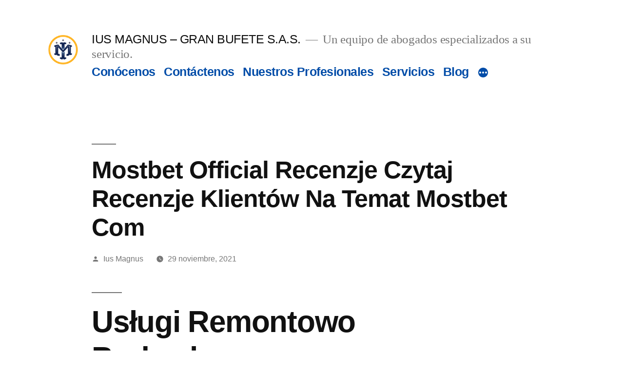

--- FILE ---
content_type: text/html; charset=UTF-8
request_url: https://iusmagnus.com/index.php/2021/11/29/mostbet-official-recenzje-czytaj-recenzje-klientow-na-temat-mostbet-com/
body_size: 23328
content:
<!doctype html>
<html dir="ltr" lang="es-CO"
	prefix="og: https://ogp.me/ns#" >
<head>
	<meta charset="UTF-8" />
	<meta name="viewport" content="width=device-width, initial-scale=1" />
	<link rel="profile" href="https://gmpg.org/xfn/11" />
	<title>Mostbet Official Recenzje Czytaj Recenzje Klientów Na Temat Mostbet Com - IUS MAGNUS - GRAN BUFETE S.A.S.</title>

		<!-- All in One SEO 4.2.2 -->
		<meta name="description" content="Usługi Remontowo Budowlane &quot;mostbet&quot; Dawid Kowalczyk, Budownictwo Kolejowe Zawartość Linki Sponsorowane Aplikacja Bukmacherska Mostbet Czat Na Żywo Gry W Kasynie Mostbet Pl Bonusy Brak Możliwości Wypłaty Od 3003 Mostbet Opinie 2022 Bruk And Crash Usługi Brukarsko-rozbiórkowe Andrii Luhovyi Czy Mostbet Jest Legalny W Indiach? Recenzja Kasyna Mostbet Werdykt Bram-bud Hszostek Rcalik Kkulig Spj Jak Mogę" />
		<meta name="robots" content="max-image-preview:large" />
		<link rel="canonical" href="https://iusmagnus.com/index.php/2021/11/29/mostbet-official-recenzje-czytaj-recenzje-klientow-na-temat-mostbet-com/" />
		<meta property="og:locale" content="es_ES" />
		<meta property="og:site_name" content="IUS MAGNUS - GRAN BUFETE S.A.S. - Un equipo de abogados especializados a su servicio." />
		<meta property="og:type" content="article" />
		<meta property="og:title" content="Mostbet Official Recenzje Czytaj Recenzje Klientów Na Temat Mostbet Com - IUS MAGNUS - GRAN BUFETE S.A.S." />
		<meta property="og:description" content="Usługi Remontowo Budowlane &quot;mostbet&quot; Dawid Kowalczyk, Budownictwo Kolejowe Zawartość Linki Sponsorowane Aplikacja Bukmacherska Mostbet Czat Na Żywo Gry W Kasynie Mostbet Pl Bonusy Brak Możliwości Wypłaty Od 3003 Mostbet Opinie 2022 Bruk And Crash Usługi Brukarsko-rozbiórkowe Andrii Luhovyi Czy Mostbet Jest Legalny W Indiach? Recenzja Kasyna Mostbet Werdykt Bram-bud Hszostek Rcalik Kkulig Spj Jak Mogę" />
		<meta property="og:url" content="https://iusmagnus.com/index.php/2021/11/29/mostbet-official-recenzje-czytaj-recenzje-klientow-na-temat-mostbet-com/" />
		<meta property="og:image" content="https://iusmagnus.com/wp-content/uploads/2021/12/cropped-cropped-Fondo-Blanco-e1638483863306-4.png" />
		<meta property="og:image:secure_url" content="https://iusmagnus.com/wp-content/uploads/2021/12/cropped-cropped-Fondo-Blanco-e1638483863306-4.png" />
		<meta property="article:published_time" content="2021-11-30T04:31:42+00:00" />
		<meta property="article:modified_time" content="2022-12-22T03:38:40+00:00" />
		<meta name="twitter:card" content="summary" />
		<meta name="twitter:title" content="Mostbet Official Recenzje Czytaj Recenzje Klientów Na Temat Mostbet Com - IUS MAGNUS - GRAN BUFETE S.A.S." />
		<meta name="twitter:description" content="Usługi Remontowo Budowlane &quot;mostbet&quot; Dawid Kowalczyk, Budownictwo Kolejowe Zawartość Linki Sponsorowane Aplikacja Bukmacherska Mostbet Czat Na Żywo Gry W Kasynie Mostbet Pl Bonusy Brak Możliwości Wypłaty Od 3003 Mostbet Opinie 2022 Bruk And Crash Usługi Brukarsko-rozbiórkowe Andrii Luhovyi Czy Mostbet Jest Legalny W Indiach? Recenzja Kasyna Mostbet Werdykt Bram-bud Hszostek Rcalik Kkulig Spj Jak Mogę" />
		<meta name="twitter:image" content="https://iusmagnus.com/wp-content/uploads/2021/12/cropped-cropped-Fondo-Blanco-e1638483863306-4.png" />
		<script type="application/ld+json" class="aioseo-schema">
			{"@context":"https:\/\/schema.org","@graph":[{"@type":"WebSite","@id":"https:\/\/iusmagnus.com\/#website","url":"https:\/\/iusmagnus.com\/","name":"IUS MAGNUS - GRAN BUFETE S.A.S.","description":"Un equipo de abogados especializados a su servicio.","inLanguage":"es-CO","publisher":{"@id":"https:\/\/iusmagnus.com\/#organization"}},{"@type":"Organization","@id":"https:\/\/iusmagnus.com\/#organization","name":"IUS MAGNUS - GRAN BUFETE S.A.S.","url":"https:\/\/iusmagnus.com\/","logo":{"@type":"ImageObject","@id":"https:\/\/iusmagnus.com\/#organizationLogo","url":"https:\/\/iusmagnus.com\/wp-content\/uploads\/2021\/12\/cropped-cropped-Fondo-Blanco-e1638483863306-4.png","width":190,"height":190},"image":{"@id":"https:\/\/iusmagnus.com\/#organizationLogo"}},{"@type":"BreadcrumbList","@id":"https:\/\/iusmagnus.com\/index.php\/2021\/11\/29\/mostbet-official-recenzje-czytaj-recenzje-klientow-na-temat-mostbet-com\/#breadcrumblist","itemListElement":[{"@type":"ListItem","@id":"https:\/\/iusmagnus.com\/#listItem","position":1,"item":{"@type":"WebPage","@id":"https:\/\/iusmagnus.com\/","name":"Inicio","description":"Consultor\u00edas Nuestros Abogados resolver\u00e1n sus inquietudes jur\u00eddicas, recomendando la mejor opci\u00f3n para sus intereses y en beneficio de sus derechos u obligaciones. Asesor\u00edas Nuestros Abogados est\u00e1n preparados y dispuestos para brindar las asesor\u00edas permanentes que requieran las personas naturales y jur\u00eddicas, como contratos civiles, comerciales, laborales, contratos de prestaci\u00f3n de servicios, defensas estrat\u00e9gicas, prescripciones, caducidades,","url":"https:\/\/iusmagnus.com\/"},"nextItem":"https:\/\/iusmagnus.com\/index.php\/2021\/#listItem"},{"@type":"ListItem","@id":"https:\/\/iusmagnus.com\/index.php\/2021\/#listItem","position":2,"item":{"@type":"WebPage","@id":"https:\/\/iusmagnus.com\/index.php\/2021\/","name":"2021","url":"https:\/\/iusmagnus.com\/index.php\/2021\/"},"nextItem":"https:\/\/iusmagnus.com\/index.php\/2021\/11\/#listItem","previousItem":"https:\/\/iusmagnus.com\/#listItem"},{"@type":"ListItem","@id":"https:\/\/iusmagnus.com\/index.php\/2021\/11\/#listItem","position":3,"item":{"@type":"WebPage","@id":"https:\/\/iusmagnus.com\/index.php\/2021\/11\/","name":"November","url":"https:\/\/iusmagnus.com\/index.php\/2021\/11\/"},"nextItem":"https:\/\/iusmagnus.com\/index.php\/2021\/11\/29\/#listItem","previousItem":"https:\/\/iusmagnus.com\/index.php\/2021\/#listItem"},{"@type":"ListItem","@id":"https:\/\/iusmagnus.com\/index.php\/2021\/11\/29\/#listItem","position":4,"item":{"@type":"WebPage","@id":"https:\/\/iusmagnus.com\/index.php\/2021\/11\/29\/","name":"30","url":"https:\/\/iusmagnus.com\/index.php\/2021\/11\/29\/"},"nextItem":"https:\/\/iusmagnus.com\/index.php\/2021\/11\/29\/mostbet-official-recenzje-czytaj-recenzje-klientow-na-temat-mostbet-com\/#listItem","previousItem":"https:\/\/iusmagnus.com\/index.php\/2021\/11\/#listItem"},{"@type":"ListItem","@id":"https:\/\/iusmagnus.com\/index.php\/2021\/11\/29\/mostbet-official-recenzje-czytaj-recenzje-klientow-na-temat-mostbet-com\/#listItem","position":5,"item":{"@type":"WebPage","@id":"https:\/\/iusmagnus.com\/index.php\/2021\/11\/29\/mostbet-official-recenzje-czytaj-recenzje-klientow-na-temat-mostbet-com\/","name":"Mostbet Official Recenzje Czytaj Recenzje Klient\u00f3w Na Temat Mostbet Com","description":"Us\u0142ugi Remontowo Budowlane \"mostbet\" Dawid Kowalczyk, Budownictwo Kolejowe Zawarto\u015b\u0107 Linki Sponsorowane Aplikacja Bukmacherska Mostbet Czat Na \u017bywo Gry W Kasynie Mostbet Pl Bonusy Brak Mo\u017cliwo\u015bci Wyp\u0142aty Od 3003 Mostbet Opinie 2022 Bruk And Crash Us\u0142ugi Brukarsko-rozbi\u00f3rkowe Andrii Luhovyi Czy Mostbet Jest Legalny W Indiach? Recenzja Kasyna Mostbet Werdykt Bram-bud Hszostek Rcalik Kkulig Spj Jak Mog\u0119","url":"https:\/\/iusmagnus.com\/index.php\/2021\/11\/29\/mostbet-official-recenzje-czytaj-recenzje-klientow-na-temat-mostbet-com\/"},"previousItem":"https:\/\/iusmagnus.com\/index.php\/2021\/11\/29\/#listItem"}]},{"@type":"Person","@id":"https:\/\/iusmagnus.com\/index.php\/author\/cycabogadosintegralesgmail-com\/#author","url":"https:\/\/iusmagnus.com\/index.php\/author\/cycabogadosintegralesgmail-com\/","name":"Ius Magnus","image":{"@type":"ImageObject","@id":"https:\/\/iusmagnus.com\/index.php\/2021\/11\/29\/mostbet-official-recenzje-czytaj-recenzje-klientow-na-temat-mostbet-com\/#authorImage","url":"https:\/\/secure.gravatar.com\/avatar\/723711bf850639079107e2617f1df53e?s=96&d=mm&r=g","width":96,"height":96,"caption":"Ius Magnus"}},{"@type":"WebPage","@id":"https:\/\/iusmagnus.com\/index.php\/2021\/11\/29\/mostbet-official-recenzje-czytaj-recenzje-klientow-na-temat-mostbet-com\/#webpage","url":"https:\/\/iusmagnus.com\/index.php\/2021\/11\/29\/mostbet-official-recenzje-czytaj-recenzje-klientow-na-temat-mostbet-com\/","name":"Mostbet Official Recenzje Czytaj Recenzje Klient\u00f3w Na Temat Mostbet Com - IUS MAGNUS - GRAN BUFETE S.A.S.","description":"Us\u0142ugi Remontowo Budowlane \"mostbet\" Dawid Kowalczyk, Budownictwo Kolejowe Zawarto\u015b\u0107 Linki Sponsorowane Aplikacja Bukmacherska Mostbet Czat Na \u017bywo Gry W Kasynie Mostbet Pl Bonusy Brak Mo\u017cliwo\u015bci Wyp\u0142aty Od 3003 Mostbet Opinie 2022 Bruk And Crash Us\u0142ugi Brukarsko-rozbi\u00f3rkowe Andrii Luhovyi Czy Mostbet Jest Legalny W Indiach? Recenzja Kasyna Mostbet Werdykt Bram-bud Hszostek Rcalik Kkulig Spj Jak Mog\u0119","inLanguage":"es-CO","isPartOf":{"@id":"https:\/\/iusmagnus.com\/#website"},"breadcrumb":{"@id":"https:\/\/iusmagnus.com\/index.php\/2021\/11\/29\/mostbet-official-recenzje-czytaj-recenzje-klientow-na-temat-mostbet-com\/#breadcrumblist"},"author":"https:\/\/iusmagnus.com\/index.php\/author\/cycabogadosintegralesgmail-com\/#author","creator":"https:\/\/iusmagnus.com\/index.php\/author\/cycabogadosintegralesgmail-com\/#author","datePublished":"2021-11-30T04:31:42-05:00","dateModified":"2022-12-22T03:38:40-05:00"},{"@type":"BlogPosting","@id":"https:\/\/iusmagnus.com\/index.php\/2021\/11\/29\/mostbet-official-recenzje-czytaj-recenzje-klientow-na-temat-mostbet-com\/#blogposting","name":"Mostbet Official Recenzje Czytaj Recenzje Klient\u00f3w Na Temat Mostbet Com - IUS MAGNUS - GRAN BUFETE S.A.S.","description":"Us\u0142ugi Remontowo Budowlane \"mostbet\" Dawid Kowalczyk, Budownictwo Kolejowe Zawarto\u015b\u0107 Linki Sponsorowane Aplikacja Bukmacherska Mostbet Czat Na \u017bywo Gry W Kasynie Mostbet Pl Bonusy Brak Mo\u017cliwo\u015bci Wyp\u0142aty Od 3003 Mostbet Opinie 2022 Bruk And Crash Us\u0142ugi Brukarsko-rozbi\u00f3rkowe Andrii Luhovyi Czy Mostbet Jest Legalny W Indiach? Recenzja Kasyna Mostbet Werdykt Bram-bud Hszostek Rcalik Kkulig Spj Jak Mog\u0119","inLanguage":"es-CO","headline":"Mostbet Official Recenzje Czytaj Recenzje Klient\u00f3w Na Temat Mostbet Com","author":{"@id":"https:\/\/iusmagnus.com\/index.php\/author\/cycabogadosintegralesgmail-com\/#author"},"publisher":{"@id":"https:\/\/iusmagnus.com\/#organization"},"datePublished":"2021-11-30T04:31:42-05:00","dateModified":"2022-12-22T03:38:40-05:00","articleSection":"Uncategorized","mainEntityOfPage":{"@id":"https:\/\/iusmagnus.com\/index.php\/2021\/11\/29\/mostbet-official-recenzje-czytaj-recenzje-klientow-na-temat-mostbet-com\/#webpage"},"isPartOf":{"@id":"https:\/\/iusmagnus.com\/index.php\/2021\/11\/29\/mostbet-official-recenzje-czytaj-recenzje-klientow-na-temat-mostbet-com\/#webpage"},"image":{"@type":"ImageObject","@id":"https:\/\/iusmagnus.com\/#articleImage","url":"https:\/\/iusmagnus.com\/wp-content\/uploads\/2021\/12\/cropped-cropped-Fondo-Blanco-e1638483863306-4.png","width":190,"height":190}}]}
		</script>
		<!-- All in One SEO -->

<link rel='dns-prefetch' href='//static.addtoany.com' />
<link rel="alternate" type="application/rss+xml" title="IUS MAGNUS - GRAN BUFETE S.A.S. &raquo; Feed" href="https://iusmagnus.com/index.php/feed/" />
<link rel="alternate" type="application/rss+xml" title="IUS MAGNUS - GRAN BUFETE S.A.S. &raquo; RSS de los comentarios" href="https://iusmagnus.com/index.php/comments/feed/" />
<link rel="alternate" type="application/rss+xml" title="IUS MAGNUS - GRAN BUFETE S.A.S. &raquo; Mostbet Official Recenzje Czytaj Recenzje Klientów Na Temat Mostbet Com RSS de los comentarios" href="https://iusmagnus.com/index.php/2021/11/29/mostbet-official-recenzje-czytaj-recenzje-klientow-na-temat-mostbet-com/feed/" />
<script>
window._wpemojiSettings = {"baseUrl":"https:\/\/s.w.org\/images\/core\/emoji\/15.0.3\/72x72\/","ext":".png","svgUrl":"https:\/\/s.w.org\/images\/core\/emoji\/15.0.3\/svg\/","svgExt":".svg","source":{"concatemoji":"https:\/\/iusmagnus.com\/wp-includes\/js\/wp-emoji-release.min.js?ver=6.5.7"}};
/*! This file is auto-generated */
!function(i,n){var o,s,e;function c(e){try{var t={supportTests:e,timestamp:(new Date).valueOf()};sessionStorage.setItem(o,JSON.stringify(t))}catch(e){}}function p(e,t,n){e.clearRect(0,0,e.canvas.width,e.canvas.height),e.fillText(t,0,0);var t=new Uint32Array(e.getImageData(0,0,e.canvas.width,e.canvas.height).data),r=(e.clearRect(0,0,e.canvas.width,e.canvas.height),e.fillText(n,0,0),new Uint32Array(e.getImageData(0,0,e.canvas.width,e.canvas.height).data));return t.every(function(e,t){return e===r[t]})}function u(e,t,n){switch(t){case"flag":return n(e,"\ud83c\udff3\ufe0f\u200d\u26a7\ufe0f","\ud83c\udff3\ufe0f\u200b\u26a7\ufe0f")?!1:!n(e,"\ud83c\uddfa\ud83c\uddf3","\ud83c\uddfa\u200b\ud83c\uddf3")&&!n(e,"\ud83c\udff4\udb40\udc67\udb40\udc62\udb40\udc65\udb40\udc6e\udb40\udc67\udb40\udc7f","\ud83c\udff4\u200b\udb40\udc67\u200b\udb40\udc62\u200b\udb40\udc65\u200b\udb40\udc6e\u200b\udb40\udc67\u200b\udb40\udc7f");case"emoji":return!n(e,"\ud83d\udc26\u200d\u2b1b","\ud83d\udc26\u200b\u2b1b")}return!1}function f(e,t,n){var r="undefined"!=typeof WorkerGlobalScope&&self instanceof WorkerGlobalScope?new OffscreenCanvas(300,150):i.createElement("canvas"),a=r.getContext("2d",{willReadFrequently:!0}),o=(a.textBaseline="top",a.font="600 32px Arial",{});return e.forEach(function(e){o[e]=t(a,e,n)}),o}function t(e){var t=i.createElement("script");t.src=e,t.defer=!0,i.head.appendChild(t)}"undefined"!=typeof Promise&&(o="wpEmojiSettingsSupports",s=["flag","emoji"],n.supports={everything:!0,everythingExceptFlag:!0},e=new Promise(function(e){i.addEventListener("DOMContentLoaded",e,{once:!0})}),new Promise(function(t){var n=function(){try{var e=JSON.parse(sessionStorage.getItem(o));if("object"==typeof e&&"number"==typeof e.timestamp&&(new Date).valueOf()<e.timestamp+604800&&"object"==typeof e.supportTests)return e.supportTests}catch(e){}return null}();if(!n){if("undefined"!=typeof Worker&&"undefined"!=typeof OffscreenCanvas&&"undefined"!=typeof URL&&URL.createObjectURL&&"undefined"!=typeof Blob)try{var e="postMessage("+f.toString()+"("+[JSON.stringify(s),u.toString(),p.toString()].join(",")+"));",r=new Blob([e],{type:"text/javascript"}),a=new Worker(URL.createObjectURL(r),{name:"wpTestEmojiSupports"});return void(a.onmessage=function(e){c(n=e.data),a.terminate(),t(n)})}catch(e){}c(n=f(s,u,p))}t(n)}).then(function(e){for(var t in e)n.supports[t]=e[t],n.supports.everything=n.supports.everything&&n.supports[t],"flag"!==t&&(n.supports.everythingExceptFlag=n.supports.everythingExceptFlag&&n.supports[t]);n.supports.everythingExceptFlag=n.supports.everythingExceptFlag&&!n.supports.flag,n.DOMReady=!1,n.readyCallback=function(){n.DOMReady=!0}}).then(function(){return e}).then(function(){var e;n.supports.everything||(n.readyCallback(),(e=n.source||{}).concatemoji?t(e.concatemoji):e.wpemoji&&e.twemoji&&(t(e.twemoji),t(e.wpemoji)))}))}((window,document),window._wpemojiSettings);
</script>
<link rel='stylesheet' id='argpd-informbox-css' href='https://iusmagnus.com/wp-content/plugins/adapta-rgpd/assets/css/inform-box-simple.css?ver=1.3.5' media='all' />
<link rel='stylesheet' id='argpd-cookies-eu-banner-css' href='https://iusmagnus.com/wp-content/plugins/adapta-rgpd/assets/css/cookies-banner-classic.css?ver=1.3.5' media='all' />
<style id='wp-emoji-styles-inline-css'>

	img.wp-smiley, img.emoji {
		display: inline !important;
		border: none !important;
		box-shadow: none !important;
		height: 1em !important;
		width: 1em !important;
		margin: 0 0.07em !important;
		vertical-align: -0.1em !important;
		background: none !important;
		padding: 0 !important;
	}
</style>
<link rel='stylesheet' id='wp-block-library-css' href='https://iusmagnus.com/wp-includes/css/dist/block-library/style.min.css?ver=6.5.7' media='all' />
<style id='wp-block-library-theme-inline-css'>
.wp-block-audio figcaption{color:#555;font-size:13px;text-align:center}.is-dark-theme .wp-block-audio figcaption{color:#ffffffa6}.wp-block-audio{margin:0 0 1em}.wp-block-code{border:1px solid #ccc;border-radius:4px;font-family:Menlo,Consolas,monaco,monospace;padding:.8em 1em}.wp-block-embed figcaption{color:#555;font-size:13px;text-align:center}.is-dark-theme .wp-block-embed figcaption{color:#ffffffa6}.wp-block-embed{margin:0 0 1em}.blocks-gallery-caption{color:#555;font-size:13px;text-align:center}.is-dark-theme .blocks-gallery-caption{color:#ffffffa6}.wp-block-image figcaption{color:#555;font-size:13px;text-align:center}.is-dark-theme .wp-block-image figcaption{color:#ffffffa6}.wp-block-image{margin:0 0 1em}.wp-block-pullquote{border-bottom:4px solid;border-top:4px solid;color:currentColor;margin-bottom:1.75em}.wp-block-pullquote cite,.wp-block-pullquote footer,.wp-block-pullquote__citation{color:currentColor;font-size:.8125em;font-style:normal;text-transform:uppercase}.wp-block-quote{border-left:.25em solid;margin:0 0 1.75em;padding-left:1em}.wp-block-quote cite,.wp-block-quote footer{color:currentColor;font-size:.8125em;font-style:normal;position:relative}.wp-block-quote.has-text-align-right{border-left:none;border-right:.25em solid;padding-left:0;padding-right:1em}.wp-block-quote.has-text-align-center{border:none;padding-left:0}.wp-block-quote.is-large,.wp-block-quote.is-style-large,.wp-block-quote.is-style-plain{border:none}.wp-block-search .wp-block-search__label{font-weight:700}.wp-block-search__button{border:1px solid #ccc;padding:.375em .625em}:where(.wp-block-group.has-background){padding:1.25em 2.375em}.wp-block-separator.has-css-opacity{opacity:.4}.wp-block-separator{border:none;border-bottom:2px solid;margin-left:auto;margin-right:auto}.wp-block-separator.has-alpha-channel-opacity{opacity:1}.wp-block-separator:not(.is-style-wide):not(.is-style-dots){width:100px}.wp-block-separator.has-background:not(.is-style-dots){border-bottom:none;height:1px}.wp-block-separator.has-background:not(.is-style-wide):not(.is-style-dots){height:2px}.wp-block-table{margin:0 0 1em}.wp-block-table td,.wp-block-table th{word-break:normal}.wp-block-table figcaption{color:#555;font-size:13px;text-align:center}.is-dark-theme .wp-block-table figcaption{color:#ffffffa6}.wp-block-video figcaption{color:#555;font-size:13px;text-align:center}.is-dark-theme .wp-block-video figcaption{color:#ffffffa6}.wp-block-video{margin:0 0 1em}.wp-block-template-part.has-background{margin-bottom:0;margin-top:0;padding:1.25em 2.375em}
</style>
<style id='classic-theme-styles-inline-css'>
/*! This file is auto-generated */
.wp-block-button__link{color:#fff;background-color:#32373c;border-radius:9999px;box-shadow:none;text-decoration:none;padding:calc(.667em + 2px) calc(1.333em + 2px);font-size:1.125em}.wp-block-file__button{background:#32373c;color:#fff;text-decoration:none}
</style>
<style id='global-styles-inline-css'>
body{--wp--preset--color--black: #000000;--wp--preset--color--cyan-bluish-gray: #abb8c3;--wp--preset--color--white: #FFF;--wp--preset--color--pale-pink: #f78da7;--wp--preset--color--vivid-red: #cf2e2e;--wp--preset--color--luminous-vivid-orange: #ff6900;--wp--preset--color--luminous-vivid-amber: #fcb900;--wp--preset--color--light-green-cyan: #7bdcb5;--wp--preset--color--vivid-green-cyan: #00d084;--wp--preset--color--pale-cyan-blue: #8ed1fc;--wp--preset--color--vivid-cyan-blue: #0693e3;--wp--preset--color--vivid-purple: #9b51e0;--wp--preset--color--primary: #004ca8;--wp--preset--color--secondary: #003575;--wp--preset--color--dark-gray: #111;--wp--preset--color--light-gray: #767676;--wp--preset--gradient--vivid-cyan-blue-to-vivid-purple: linear-gradient(135deg,rgba(6,147,227,1) 0%,rgb(155,81,224) 100%);--wp--preset--gradient--light-green-cyan-to-vivid-green-cyan: linear-gradient(135deg,rgb(122,220,180) 0%,rgb(0,208,130) 100%);--wp--preset--gradient--luminous-vivid-amber-to-luminous-vivid-orange: linear-gradient(135deg,rgba(252,185,0,1) 0%,rgba(255,105,0,1) 100%);--wp--preset--gradient--luminous-vivid-orange-to-vivid-red: linear-gradient(135deg,rgba(255,105,0,1) 0%,rgb(207,46,46) 100%);--wp--preset--gradient--very-light-gray-to-cyan-bluish-gray: linear-gradient(135deg,rgb(238,238,238) 0%,rgb(169,184,195) 100%);--wp--preset--gradient--cool-to-warm-spectrum: linear-gradient(135deg,rgb(74,234,220) 0%,rgb(151,120,209) 20%,rgb(207,42,186) 40%,rgb(238,44,130) 60%,rgb(251,105,98) 80%,rgb(254,248,76) 100%);--wp--preset--gradient--blush-light-purple: linear-gradient(135deg,rgb(255,206,236) 0%,rgb(152,150,240) 100%);--wp--preset--gradient--blush-bordeaux: linear-gradient(135deg,rgb(254,205,165) 0%,rgb(254,45,45) 50%,rgb(107,0,62) 100%);--wp--preset--gradient--luminous-dusk: linear-gradient(135deg,rgb(255,203,112) 0%,rgb(199,81,192) 50%,rgb(65,88,208) 100%);--wp--preset--gradient--pale-ocean: linear-gradient(135deg,rgb(255,245,203) 0%,rgb(182,227,212) 50%,rgb(51,167,181) 100%);--wp--preset--gradient--electric-grass: linear-gradient(135deg,rgb(202,248,128) 0%,rgb(113,206,126) 100%);--wp--preset--gradient--midnight: linear-gradient(135deg,rgb(2,3,129) 0%,rgb(40,116,252) 100%);--wp--preset--font-size--small: 19.5px;--wp--preset--font-size--medium: 20px;--wp--preset--font-size--large: 36.5px;--wp--preset--font-size--x-large: 42px;--wp--preset--font-size--normal: 22px;--wp--preset--font-size--huge: 49.5px;--wp--preset--spacing--20: 0.44rem;--wp--preset--spacing--30: 0.67rem;--wp--preset--spacing--40: 1rem;--wp--preset--spacing--50: 1.5rem;--wp--preset--spacing--60: 2.25rem;--wp--preset--spacing--70: 3.38rem;--wp--preset--spacing--80: 5.06rem;--wp--preset--shadow--natural: 6px 6px 9px rgba(0, 0, 0, 0.2);--wp--preset--shadow--deep: 12px 12px 50px rgba(0, 0, 0, 0.4);--wp--preset--shadow--sharp: 6px 6px 0px rgba(0, 0, 0, 0.2);--wp--preset--shadow--outlined: 6px 6px 0px -3px rgba(255, 255, 255, 1), 6px 6px rgba(0, 0, 0, 1);--wp--preset--shadow--crisp: 6px 6px 0px rgba(0, 0, 0, 1);}:where(.is-layout-flex){gap: 0.5em;}:where(.is-layout-grid){gap: 0.5em;}body .is-layout-flex{display: flex;}body .is-layout-flex{flex-wrap: wrap;align-items: center;}body .is-layout-flex > *{margin: 0;}body .is-layout-grid{display: grid;}body .is-layout-grid > *{margin: 0;}:where(.wp-block-columns.is-layout-flex){gap: 2em;}:where(.wp-block-columns.is-layout-grid){gap: 2em;}:where(.wp-block-post-template.is-layout-flex){gap: 1.25em;}:where(.wp-block-post-template.is-layout-grid){gap: 1.25em;}.has-black-color{color: var(--wp--preset--color--black) !important;}.has-cyan-bluish-gray-color{color: var(--wp--preset--color--cyan-bluish-gray) !important;}.has-white-color{color: var(--wp--preset--color--white) !important;}.has-pale-pink-color{color: var(--wp--preset--color--pale-pink) !important;}.has-vivid-red-color{color: var(--wp--preset--color--vivid-red) !important;}.has-luminous-vivid-orange-color{color: var(--wp--preset--color--luminous-vivid-orange) !important;}.has-luminous-vivid-amber-color{color: var(--wp--preset--color--luminous-vivid-amber) !important;}.has-light-green-cyan-color{color: var(--wp--preset--color--light-green-cyan) !important;}.has-vivid-green-cyan-color{color: var(--wp--preset--color--vivid-green-cyan) !important;}.has-pale-cyan-blue-color{color: var(--wp--preset--color--pale-cyan-blue) !important;}.has-vivid-cyan-blue-color{color: var(--wp--preset--color--vivid-cyan-blue) !important;}.has-vivid-purple-color{color: var(--wp--preset--color--vivid-purple) !important;}.has-black-background-color{background-color: var(--wp--preset--color--black) !important;}.has-cyan-bluish-gray-background-color{background-color: var(--wp--preset--color--cyan-bluish-gray) !important;}.has-white-background-color{background-color: var(--wp--preset--color--white) !important;}.has-pale-pink-background-color{background-color: var(--wp--preset--color--pale-pink) !important;}.has-vivid-red-background-color{background-color: var(--wp--preset--color--vivid-red) !important;}.has-luminous-vivid-orange-background-color{background-color: var(--wp--preset--color--luminous-vivid-orange) !important;}.has-luminous-vivid-amber-background-color{background-color: var(--wp--preset--color--luminous-vivid-amber) !important;}.has-light-green-cyan-background-color{background-color: var(--wp--preset--color--light-green-cyan) !important;}.has-vivid-green-cyan-background-color{background-color: var(--wp--preset--color--vivid-green-cyan) !important;}.has-pale-cyan-blue-background-color{background-color: var(--wp--preset--color--pale-cyan-blue) !important;}.has-vivid-cyan-blue-background-color{background-color: var(--wp--preset--color--vivid-cyan-blue) !important;}.has-vivid-purple-background-color{background-color: var(--wp--preset--color--vivid-purple) !important;}.has-black-border-color{border-color: var(--wp--preset--color--black) !important;}.has-cyan-bluish-gray-border-color{border-color: var(--wp--preset--color--cyan-bluish-gray) !important;}.has-white-border-color{border-color: var(--wp--preset--color--white) !important;}.has-pale-pink-border-color{border-color: var(--wp--preset--color--pale-pink) !important;}.has-vivid-red-border-color{border-color: var(--wp--preset--color--vivid-red) !important;}.has-luminous-vivid-orange-border-color{border-color: var(--wp--preset--color--luminous-vivid-orange) !important;}.has-luminous-vivid-amber-border-color{border-color: var(--wp--preset--color--luminous-vivid-amber) !important;}.has-light-green-cyan-border-color{border-color: var(--wp--preset--color--light-green-cyan) !important;}.has-vivid-green-cyan-border-color{border-color: var(--wp--preset--color--vivid-green-cyan) !important;}.has-pale-cyan-blue-border-color{border-color: var(--wp--preset--color--pale-cyan-blue) !important;}.has-vivid-cyan-blue-border-color{border-color: var(--wp--preset--color--vivid-cyan-blue) !important;}.has-vivid-purple-border-color{border-color: var(--wp--preset--color--vivid-purple) !important;}.has-vivid-cyan-blue-to-vivid-purple-gradient-background{background: var(--wp--preset--gradient--vivid-cyan-blue-to-vivid-purple) !important;}.has-light-green-cyan-to-vivid-green-cyan-gradient-background{background: var(--wp--preset--gradient--light-green-cyan-to-vivid-green-cyan) !important;}.has-luminous-vivid-amber-to-luminous-vivid-orange-gradient-background{background: var(--wp--preset--gradient--luminous-vivid-amber-to-luminous-vivid-orange) !important;}.has-luminous-vivid-orange-to-vivid-red-gradient-background{background: var(--wp--preset--gradient--luminous-vivid-orange-to-vivid-red) !important;}.has-very-light-gray-to-cyan-bluish-gray-gradient-background{background: var(--wp--preset--gradient--very-light-gray-to-cyan-bluish-gray) !important;}.has-cool-to-warm-spectrum-gradient-background{background: var(--wp--preset--gradient--cool-to-warm-spectrum) !important;}.has-blush-light-purple-gradient-background{background: var(--wp--preset--gradient--blush-light-purple) !important;}.has-blush-bordeaux-gradient-background{background: var(--wp--preset--gradient--blush-bordeaux) !important;}.has-luminous-dusk-gradient-background{background: var(--wp--preset--gradient--luminous-dusk) !important;}.has-pale-ocean-gradient-background{background: var(--wp--preset--gradient--pale-ocean) !important;}.has-electric-grass-gradient-background{background: var(--wp--preset--gradient--electric-grass) !important;}.has-midnight-gradient-background{background: var(--wp--preset--gradient--midnight) !important;}.has-small-font-size{font-size: var(--wp--preset--font-size--small) !important;}.has-medium-font-size{font-size: var(--wp--preset--font-size--medium) !important;}.has-large-font-size{font-size: var(--wp--preset--font-size--large) !important;}.has-x-large-font-size{font-size: var(--wp--preset--font-size--x-large) !important;}
.wp-block-navigation a:where(:not(.wp-element-button)){color: inherit;}
:where(.wp-block-post-template.is-layout-flex){gap: 1.25em;}:where(.wp-block-post-template.is-layout-grid){gap: 1.25em;}
:where(.wp-block-columns.is-layout-flex){gap: 2em;}:where(.wp-block-columns.is-layout-grid){gap: 2em;}
.wp-block-pullquote{font-size: 1.5em;line-height: 1.6;}
</style>
<link rel='stylesheet' id='twentynineteen-style-css' href='https://iusmagnus.com/wp-content/themes/twentynineteen/style.css?ver=2.3' media='all' />
<link rel='stylesheet' id='twentynineteen-print-style-css' href='https://iusmagnus.com/wp-content/themes/twentynineteen/print.css?ver=2.3' media='print' />
<link rel='stylesheet' id='addtoany-css' href='https://iusmagnus.com/wp-content/plugins/add-to-any/addtoany.min.css?ver=1.16' media='all' />
<script src="https://iusmagnus.com/wp-includes/js/jquery/jquery.min.js?ver=3.7.1" id="jquery-core-js"></script>
<script src="https://iusmagnus.com/wp-includes/js/jquery/jquery-migrate.min.js?ver=3.4.1" id="jquery-migrate-js"></script>
<script src="https://iusmagnus.com/wp-content/plugins/adapta-rgpd/assets/js/cookies-eu-banner.js?ver=1.3.5" id="argpd-cookies-eu-banner-js"></script>
<script id="addtoany-core-js-before">
window.a2a_config=window.a2a_config||{};a2a_config.callbacks=[];a2a_config.overlays=[];a2a_config.templates={};a2a_localize = {
	Share: "Compartir",
	Save: "Guardar",
	Subscribe: "Suscribirse",
	Email: "Correo electrónico",
	Bookmark: "Marcador",
	ShowAll: "Mostrar todo",
	ShowLess: "Mostrar menos",
	FindServices: "Encontrar servicio(s)",
	FindAnyServiceToAddTo: "Encuentra al instante cualquier servicio para añadir a",
	PoweredBy: "Funciona con",
	ShareViaEmail: "Compartir por correo electrónico",
	SubscribeViaEmail: "Suscribirse a través de correo electrónico",
	BookmarkInYourBrowser: "Añadir a marcadores de tu navegador",
	BookmarkInstructions: "Presiona «Ctrl+D» o «\u2318+D» para añadir esta página a marcadores",
	AddToYourFavorites: "Añadir a tus favoritos",
	SendFromWebOrProgram: "Enviar desde cualquier dirección o programa de correo electrónico",
	EmailProgram: "Programa de correo electrónico",
	More: "Más&#8230;",
	ThanksForSharing: "¡Gracias por compartir!",
	ThanksForFollowing: "¡Gracias por seguirmos!"
};
</script>
<script async src="https://static.addtoany.com/menu/page.js" id="addtoany-core-js"></script>
<script async src="https://iusmagnus.com/wp-content/plugins/add-to-any/addtoany.min.js?ver=1.1" id="addtoany-jquery-js"></script>
<link rel="https://api.w.org/" href="https://iusmagnus.com/index.php/wp-json/" /><link rel="alternate" type="application/json" href="https://iusmagnus.com/index.php/wp-json/wp/v2/posts/1930" /><link rel="EditURI" type="application/rsd+xml" title="RSD" href="https://iusmagnus.com/xmlrpc.php?rsd" />
<meta name="generator" content="WordPress 6.5.7" />
<link rel='shortlink' href='https://iusmagnus.com/?p=1930' />
<link rel="alternate" type="application/json+oembed" href="https://iusmagnus.com/index.php/wp-json/oembed/1.0/embed?url=https%3A%2F%2Fiusmagnus.com%2Findex.php%2F2021%2F11%2F29%2Fmostbet-official-recenzje-czytaj-recenzje-klientow-na-temat-mostbet-com%2F" />
<link rel="alternate" type="text/xml+oembed" href="https://iusmagnus.com/index.php/wp-json/oembed/1.0/embed?url=https%3A%2F%2Fiusmagnus.com%2Findex.php%2F2021%2F11%2F29%2Fmostbet-official-recenzje-czytaj-recenzje-klientow-na-temat-mostbet-com%2F&#038;format=xml" />

	<style type="text/css" id="custom-theme-colors" >
		
		/*
		 * Set background for:
		 * - featured image :before
		 * - featured image :before
		 * - post thumbmail :before
		 * - post thumbmail :before
		 * - Submenu
		 * - Sticky Post
		 * - buttons
		 * - WP Block Button
		 * - Blocks
		 */
		.image-filters-enabled .site-header.featured-image .site-featured-image:before,
		.image-filters-enabled .site-header.featured-image .site-featured-image:after,
		.image-filters-enabled .entry .post-thumbnail:before,
		.image-filters-enabled .entry .post-thumbnail:after,
		.main-navigation .sub-menu,
		.sticky-post,
		.entry .entry-content .wp-block-button .wp-block-button__link:not(.has-background),
		.entry .button, button, input[type="button"], input[type="reset"], input[type="submit"],
		.entry .entry-content > .has-primary-background-color,
		.entry .entry-content > *[class^="wp-block-"].has-primary-background-color,
		.entry .entry-content > *[class^="wp-block-"] .has-primary-background-color,
		.entry .entry-content > *[class^="wp-block-"].is-style-solid-color,
		.entry .entry-content > *[class^="wp-block-"].is-style-solid-color.has-primary-background-color,
		.entry .entry-content .wp-block-file .wp-block-file__button {
			background-color: hsl( 213, 100%, 33% ); /* base: #0073a8; */
		}

		/*
		 * Set Color for:
		 * - all links
		 * - main navigation links
		 * - Post navigation links
		 * - Post entry meta hover
		 * - Post entry header more-link hover
		 * - main navigation svg
		 * - comment navigation
		 * - Comment edit link hover
		 * - Site Footer Link hover
		 * - Widget links
		 */
		a,
		a:visited,
		.main-navigation .main-menu > li,
		.main-navigation ul.main-menu > li > a,
		.post-navigation .post-title,
		.entry .entry-meta a:hover,
		.entry .entry-footer a:hover,
		.entry .entry-content .more-link:hover,
		.main-navigation .main-menu > li > a + svg,
		.comment .comment-metadata > a:hover,
		.comment .comment-metadata .comment-edit-link:hover,
		#colophon .site-info a:hover,
		.widget a,
		.entry .entry-content .wp-block-button.is-style-outline .wp-block-button__link:not(.has-text-color),
		.entry .entry-content > .has-primary-color,
		.entry .entry-content > *[class^="wp-block-"] .has-primary-color,
		.entry .entry-content > *[class^="wp-block-"].is-style-solid-color blockquote.has-primary-color,
		.entry .entry-content > *[class^="wp-block-"].is-style-solid-color blockquote.has-primary-color p {
			color: hsl( 213, 100%, 33% ); /* base: #0073a8; */
		}

		/*
		 * Set border color for:
		 * wp block quote
		 * :focus
		 */
		blockquote,
		.entry .entry-content blockquote,
		.entry .entry-content .wp-block-quote:not(.is-large),
		.entry .entry-content .wp-block-quote:not(.is-style-large),
		input[type="text"]:focus,
		input[type="email"]:focus,
		input[type="url"]:focus,
		input[type="password"]:focus,
		input[type="search"]:focus,
		input[type="number"]:focus,
		input[type="tel"]:focus,
		input[type="range"]:focus,
		input[type="date"]:focus,
		input[type="month"]:focus,
		input[type="week"]:focus,
		input[type="time"]:focus,
		input[type="datetime"]:focus,
		input[type="datetime-local"]:focus,
		input[type="color"]:focus,
		textarea:focus {
			border-color: hsl( 213, 100%, 33% ); /* base: #0073a8; */
		}

		.gallery-item > div > a:focus {
			box-shadow: 0 0 0 2px hsl( 213, 100%, 33% ); /* base: #0073a8; */
		}

		/* Hover colors */
		a:hover, a:active,
		.main-navigation .main-menu > li > a:hover,
		.main-navigation .main-menu > li > a:hover + svg,
		.post-navigation .nav-links a:hover,
		.post-navigation .nav-links a:hover .post-title,
		.author-bio .author-description .author-link:hover,
		.entry .entry-content > .has-secondary-color,
		.entry .entry-content > *[class^="wp-block-"] .has-secondary-color,
		.entry .entry-content > *[class^="wp-block-"].is-style-solid-color blockquote.has-secondary-color,
		.entry .entry-content > *[class^="wp-block-"].is-style-solid-color blockquote.has-secondary-color p,
		.comment .comment-author .fn a:hover,
		.comment-reply-link:hover,
		.comment-navigation .nav-previous a:hover,
		.comment-navigation .nav-next a:hover,
		#cancel-comment-reply-link:hover,
		.widget a:hover {
			color: hsl( 213, 100%, 23% ); /* base: #005177; */
		}

		.main-navigation .sub-menu > li > a:hover,
		.main-navigation .sub-menu > li > a:focus,
		.main-navigation .sub-menu > li > a:hover:after,
		.main-navigation .sub-menu > li > a:focus:after,
		.main-navigation .sub-menu > li > .menu-item-link-return:hover,
		.main-navigation .sub-menu > li > .menu-item-link-return:focus,
		.main-navigation .sub-menu > li > a:not(.submenu-expand):hover,
		.main-navigation .sub-menu > li > a:not(.submenu-expand):focus,
		.entry .entry-content > .has-secondary-background-color,
		.entry .entry-content > *[class^="wp-block-"].has-secondary-background-color,
		.entry .entry-content > *[class^="wp-block-"] .has-secondary-background-color,
		.entry .entry-content > *[class^="wp-block-"].is-style-solid-color.has-secondary-background-color {
			background-color: hsl( 213, 100%, 23% ); /* base: #005177; */
		}

		/* Text selection colors */
		::selection {
			background-color: hsl( 213, 50%, 90% ); /* base: #005177; */
		}
		::-moz-selection {
			background-color: hsl( 213, 50%, 90% ); /* base: #005177; */
		}	</style>
	<link rel="pingback" href="https://iusmagnus.com/xmlrpc.php">			<meta name="theme-color" content="#FFFFFF">
			<link rel="icon" href="https://iusmagnus.com/wp-content/uploads/2022/01/cropped-asesorias-y-consultorias-32x32.jpg" sizes="32x32" />
<link rel="icon" href="https://iusmagnus.com/wp-content/uploads/2022/01/cropped-asesorias-y-consultorias-192x192.jpg" sizes="192x192" />
<link rel="apple-touch-icon" href="https://iusmagnus.com/wp-content/uploads/2022/01/cropped-asesorias-y-consultorias-180x180.jpg" />
<meta name="msapplication-TileImage" content="https://iusmagnus.com/wp-content/uploads/2022/01/cropped-asesorias-y-consultorias-270x270.jpg" />
</head>

<body class="post-template-default single single-post postid-1930 single-format-standard wp-custom-logo wp-embed-responsive singular elementor-default elementor-kit-29">
<div id="page" class="site">
	<a class="skip-link screen-reader-text" href="#content">Ir al contenido</a>

		<header id="masthead" class="site-header">

			<div class="site-branding-container">
				<div class="site-branding">

			<div class="site-logo"><a href="https://iusmagnus.com/" class="custom-logo-link" rel="home"><img width="190" height="190" src="https://iusmagnus.com/wp-content/uploads/2021/12/cropped-cropped-Fondo-Blanco-e1638483863306-4.png" class="custom-logo" alt="IUS MAGNUS &#8211; GRAN BUFETE S.A.S." decoding="async" srcset="https://iusmagnus.com/wp-content/uploads/2021/12/cropped-cropped-Fondo-Blanco-e1638483863306-4.png 190w, https://iusmagnus.com/wp-content/uploads/2021/12/cropped-cropped-Fondo-Blanco-e1638483863306-4-150x150.png 150w" sizes="(max-width: 190px) 100vw, 190px" /></a></div>
								<p class="site-title"><a href="https://iusmagnus.com/" rel="home">IUS MAGNUS &#8211; GRAN BUFETE S.A.S.</a></p>
			
				<p class="site-description">
				Un equipo de abogados especializados a su servicio.			</p>
				<nav id="site-navigation" class="main-navigation" aria-label="Menú superior">
			<div class="menu-primary-menu-container"><ul id="menu-primary-menu" class="main-menu"><li id="menu-item-219" class="menu-item menu-item-type-post_type menu-item-object-page menu-item-219"><a href="https://iusmagnus.com/index.php/conocenos/">Conócenos</a></li>
<li id="menu-item-57" class="menu-item menu-item-type-post_type menu-item-object-page menu-item-57"><a href="https://iusmagnus.com/index.php/contactanos/">Contáctenos</a></li>
<li id="menu-item-58" class="menu-item menu-item-type-post_type menu-item-object-page menu-item-58"><a href="https://iusmagnus.com/index.php/nuestros-profesionales/">Nuestros Profesionales</a></li>
<li id="menu-item-1120" class="menu-item menu-item-type-post_type menu-item-object-page menu-item-1120"><a href="https://iusmagnus.com/index.php/servicios/">Servicios</a></li>
<li id="menu-item-909" class="menu-item menu-item-type-post_type menu-item-object-page menu-item-909"><a href="https://iusmagnus.com/index.php/blog/">Blog</a></li>
<li id="menu-item-59" class="menu-item menu-item-type-post_type menu-item-object-page menu-item-59"><a href="https://iusmagnus.com/index.php/preguntas-frecuentes/">Preguntas Frecuentes</a></li>
</ul></div>
			<div class="main-menu-more">
				<ul class="main-menu">
					<li class="menu-item menu-item-has-children">
						<button class="submenu-expand main-menu-more-toggle is-empty" tabindex="-1"
							aria-label="Más" aria-haspopup="true" aria-expanded="false"><svg class="svg-icon" width="24" height="24" aria-hidden="true" role="img" focusable="false" xmlns="http://www.w3.org/2000/svg"><g fill="none" fill-rule="evenodd"><path d="M0 0h24v24H0z"/><path fill="currentColor" fill-rule="nonzero" d="M12 2c5.52 0 10 4.48 10 10s-4.48 10-10 10S2 17.52 2 12 6.48 2 12 2zM6 14a2 2 0 1 0 0-4 2 2 0 0 0 0 4zm6 0a2 2 0 1 0 0-4 2 2 0 0 0 0 4zm6 0a2 2 0 1 0 0-4 2 2 0 0 0 0 4z"/></g></svg>
						</button>
						<ul class="sub-menu hidden-links">
							<li class="mobile-parent-nav-menu-item">
								<button class="menu-item-link-return"><svg class="svg-icon" width="24" height="24" aria-hidden="true" role="img" focusable="false" viewBox="0 0 24 24" version="1.1" xmlns="http://www.w3.org/2000/svg" xmlns:xlink="http://www.w3.org/1999/xlink"><path d="M15.41 7.41L14 6l-6 6 6 6 1.41-1.41L10.83 12z"></path><path d="M0 0h24v24H0z" fill="none"></path></svg>Volver
								</button>
							</li>
						</ul>
					</li>
				</ul>
			</div>		</nav><!-- #site-navigation -->
		</div><!-- .site-branding -->
			</div><!-- .site-branding-container -->

					</header><!-- #masthead -->

	<div id="content" class="site-content">

	<div id="primary" class="content-area">
		<main id="main" class="site-main">

			
<article id="post-1930" class="post-1930 post type-post status-publish format-standard hentry category-uncategorized entry">
		<header class="entry-header">
		
<h1 class="entry-title">Mostbet Official Recenzje Czytaj Recenzje Klientów Na Temat Mostbet Com</h1>
<div class="entry-meta">
	<span class="byline"><svg class="svg-icon" width="16" height="16" aria-hidden="true" role="img" focusable="false" viewBox="0 0 24 24" version="1.1" xmlns="http://www.w3.org/2000/svg" xmlns:xlink="http://www.w3.org/1999/xlink"><path d="M12 12c2.21 0 4-1.79 4-4s-1.79-4-4-4-4 1.79-4 4 1.79 4 4 4zm0 2c-2.67 0-8 1.34-8 4v2h16v-2c0-2.66-5.33-4-8-4z"></path><path d="M0 0h24v24H0z" fill="none"></path></svg><span class="screen-reader-text">Publicada por</span><span class="author vcard"><a class="url fn n" href="https://iusmagnus.com/index.php/author/cycabogadosintegralesgmail-com/">Ius Magnus</a></span></span>	<span class="posted-on"><svg class="svg-icon" width="16" height="16" aria-hidden="true" role="img" focusable="false" xmlns="http://www.w3.org/2000/svg" viewBox="0 0 24 24"><defs><path id="a" d="M0 0h24v24H0V0z"></path></defs><clipPath id="b"><use xlink:href="#a" overflow="visible"></use></clipPath><path clip-path="url(#b)" d="M12 2C6.5 2 2 6.5 2 12s4.5 10 10 10 10-4.5 10-10S17.5 2 12 2zm4.2 14.2L11 13V7h1.5v5.2l4.5 2.7-.8 1.3z"></path></svg><a href="https://iusmagnus.com/index.php/2021/11/29/mostbet-official-recenzje-czytaj-recenzje-klientow-na-temat-mostbet-com/" rel="bookmark"><time class="entry-date published" datetime="2021-11-29T23:31:42-05:00">29 noviembre, 2021</time><time class="updated" datetime="2022-12-21T22:38:40-05:00">21 diciembre, 2022</time></a></span>	<span class="comment-count">
					</span>
	</div><!-- .entry-meta -->
	</header>
	
	<div class="entry-content">
		<h1>Usługi Remontowo Budowlane &#8220;mostbet&#8221; Dawid Kowalczyk, Budownictwo Kolejowe</h1>
<div id="toc" style="background: #f9f9f9;border: 1px solid #aaa;display: table;margin-bottom: 1em;padding: 1em;width: 350px;">
<p class="toctitle" style="font-weight: 700;text-align: center;">Zawartość</p>
<ul class="toc_list">
<li><a href="#toc-0">Linki Sponsorowane</a></li>
<li><a href="#toc-1">Aplikacja Bukmacherska Mostbet</a></li>
<li><a href="#toc-2">Czat Na Żywo</a></li>
<li><a href="#toc-3">Gry W Kasynie Mostbet Pl</a></li>
<li><a href="#toc-4">Bonusy</a></li>
<li><a href="#toc-5">Brak Możliwości Wypłaty Od 3003</a></li>
<li><a href="#toc-6">Mostbet Opinie 2022</a></li>
<li><a href="#toc-7">Bruk And Crash Usługi Brukarsko-rozbiórkowe Andrii Luhovyi</a></li>
<li><a href="#toc-8">Czy Mostbet Jest Legalny W Indiach?</a></li>
<li><a href="#toc-9">Recenzja Kasyna Mostbet Werdykt</a></li>
<li><a href="#toc-10">Bram-bud Hszostek Rcalik Kkulig Spj</a></li>
<li><a href="#toc-11">Jak Mogę Wygrać W Kasynie Mostbet?</a></li>
<li><a href="#toc-12">Najnowsze Opinie</a></li>
<li><a href="#toc-15">Zakłady Z Mostbetcom</a></li>
</ul>
</div>
<p>Po tym, będziesz mógł dokonać pierwszej wpłaty i rozpocząć przygodę z grą w kasynie. Wszyscy aktywni uczestnicy VIP uzyskają dostęp do zwiększonego cashbacku, ekskluzywnych prezentów, prywatnych promocji, darmowych zakładów, darmowych spinów itp. Aby dowiedzieć się, jak skorzystać z powitalnej oferty dla nowych klientów i zobaczyć, co Mostbet ma w zanadrzu dla swoich graczy, przeczytaj naszą szczegółową recenzję kasyna Mostbet.</p>
<p>Ten bonus pozwoli Ci zakręcić bębnami za darmo, bez obstawiania każdego zakręcenia, ale otrzymasz nagrodę pieniężną, jeśli wygrasz. Dlaczego mobilna platforma do zakładów sportowych jest aż tak ważna? Kiedy rozgrywane jest wydarzenie, na które postawiło się pieniądze, możliwość wygodnego sprawdzenia wyniku z poziomu telefonu jest bardzo ważne. Co więcej, w sporcie często dzieją się nieprzewidziane rzeczy.</p>
<h2 id="toc-0">Linki Sponsorowane</h2>
<p>Wszystko zależy od szczęścia, a także od znajomości specyfiki tego czy innego sportu. Na tej stronie lubię też ruletkę i automaty do gry. Mostbet kasyno jest całkowicie legalne, ale w wielu krajach istnieje zakaz działalności hazardowej w Internecie, a w tym przypadku, lustra witryny przyjść na ratunek.</p>
<ul>
<li>Jeśli pracownicy ochrony uznają, że nie skłamałeś podczas procesu weryfikacji i podałeś prawdziwe informacje oraz zdjęcie, Twoje konto zostanie potwierdzone.</li>
<li>Mogą one prowadzić do</li>
<li>Zarówno przed meczem, jak i w ciągu tygodnia.</li>
<li> części — oferta dopasowania depozytu w wysokości 100% do 300€ + 250 darmowych spinów.</li>
<li>Dowiedz się, jak zwalczamy fałszywe recenzje.</li>
<li>Jako administrator danych dba o bezpieczeństwo udostępnionych przez Użytkowników danych.</li>
<li>Dla najlepszych gier bukmacher oferuje W OKOLICY 50 rynków.</li>
</ul>
<p>Nie wymaga to wiele wysiłku, poradzić sobie nawet osoba, która przyszła do takiej strony po raz pierwszy i przechodzi rejestrację kasyna po raz pierwszy. Wynika to z faktu, że interfejs zasobów internetowych jest bardzo wygodny i przejrzysty. Mostbet ma bardzo dobrze zaprojektowaną i dobrze działającą stronę internetową bez większych zakłóceń, co podoba się zdecydowanej większości odwiedzających, którzy zalogowali się na platformie online. Zacznę od tego, że wszystkie uczciwie wygrane pieniądze są wypłacane w całości, nie od razu, ale w określonym czasie.</p>
<h3 id="toc-1">Aplikacja Bukmacherska Mostbet</h3>
<p>Jeśli ktoś zastanawia się nad rozpoczęciem swojej przygody z  Mostbet, to powinien poważnie rozważyć także kwestię mobilności, która w tym przypadku została bardzo dobrze zorganizowana. Dzięki temu gracz zawsze trzyma rękę na pulsie i jest gotowy do działania. Uwagi i  opinie prosimy przesyłać za pośrednictwem formularza kontaktowego. Brak danych o sprawozdaniach finansowych opublikowanych w Monitorze Polskim B podmiotu &#8220;Mostbet Sp. z o.o.&#8221;. Historia budownictwa pasywnego zaczęła się w Europie Zachodniej w czasie kryzysu energetycznego w latach 70.</p>
<ul>
<li>Możesz od razu zacząć stawiać zakłady na automatach, brać udział w promocjach na oficjalnej stronie, itp.</li>
<li>I taki właśnie cel przyświecał przy tworzeniu oprogramowania dla Mostbet.</li>
<li>Podanie danych jest dobrowolne, lecz niezbędne do realizacji wyżej wymienionego celu.</li>
<li>Możesz założyć konto w grze W 19 światowych walutach.</li>
<li>Dzięki tak silnemu partnerstwu, kasyno Mostbet gwarantuje wciągającą i satysfakcjonującą przygodę hazardową.</li>
<li>Tylko tutaj są najwyższe szanse na wygraną, znakomicie dopracowana strona internetowa, rozbudowana funkcjonalność i szeroki wachlarz rodzajów rozrywki hazardowej.</li>
<li>Klienci kasyna przyprowadzają tu swoich znajomych, bo wiedzą, że jest to świetne miejsce do rozpoczęcia lub kontynuowania kariery hazardowej.</li>
</ul>
<p>Jest osobna sekcja dla fanów sportu, w szczególności takich dyscyplin jak Dota2, Counter-Strike Global  Offensive, League of Legends, WarCraft III, <a href="https://mostbeter.com/pl/">mostbet</a> Overwatch, StarCraft 2. Zakłady w tych dyscyplinach wahają się od dużych turniejów do małych turniejów, które nie mają tak dużej puli nagród.</p>
<h2 id="toc-2">Czat Na Żywo</h2>
<p>Kiedy odkrywamy nadużycia &#8211; podejmujemy odpowiednie działania i ostrzegamy naszą społeczność. Uważamy, że te opinie dotyczą sieci sprzedawców recenzji, które kupują i sprzedają fałszywe recenzje. Mogą one prowadzić do  stronniczości i podważać wiarygodność opinii.</p>
<ul>
<li> napisz do pracownika obsługi.</li>
<li>Gry z krupierem na żywo można również wypróbować za darmo na stronie kasyna MostBet PL. Co więcej.</li>
<li>Kiedy odblokujesz nowy poziom, Mostbet da Ci zadanie do wykonania.</li>
<li>Nie wypłaciłem jeszcze dużej sumy, ale kilka razy udało mi się wypłacić dobrą sumę,</li>
<li>Pomiary inwentaryzacyjne mają na celu sporządzenie mapy przedstawiającej usytuowanie przestrzenne oraz&#8230;</li>
<li>Zaznacz, że przeczytałeś i zgadzasz się z polityką kasyna online.</li>
<li>Niezależnie od tego, którą z nich wybierzesz, szybko staniesz się członkiem Mostbet.</li>
</ul>
<p>W razie potrzeby oprogramowanie można pobrać na komputer. Nie gram tak często, ale czasami poświęcam czas na grę na automatach. Nie wypłaciłem jeszcze dużej sumy, ale kilka razy udało mi się wypłacić dobrą sumę,  a potem długo nie wracałem, nie miałem czasu.</p>
<h3 id="toc-3">Gry W Kasynie Mostbet Pl</h3>
<p>Zgodnie z najnowszymi dostępnymi do naszej dyspozycji informacjami, obecnie występują problemy techniczne po stronie systemu płatności. W związku z tym czas wypłaty środków może zostać wydłużony. Niestety nie można podać dokładnego terminu eliminacji. Zalecamy użycie innej metody wypłaty środków, na przykład kryptowaluty.</p>
<h3 id="toc-4">Bonusy</h3>
<p>Polecam więc przyjrzeć się bliżej kasynie Mostbet opinie. Oficjalna strona kasyna Mostbet oferuje możliwość rejestracji przy użyciu osobistej strony sieci społecznościowej. Metoda ta staje się coraz bardziej popularna wśród początkujących polskich graczy.</p>
<h2 id="toc-5">Brak Możliwości Wypłaty Od 3003</h2>
<p>Jeśli dana funkcja jest dostępna na portalu internetowym, to powinna działać również w aplikacji. Dotyczy to przede wszystkim wszystkich możliwości tworzenia kuponów oraz promocji, płatności internetowych i kontaktu z obsługą klienta. Jeśli trzeba będzie przeprowadzić jakąś istotną akcję związaną np. Z zakładem na żywo, to muszą być dostępne wszystkie funkcje serwisu. I taki właśnie cel przyświecał przy tworzeniu oprogramowania dla Mostbet.</p>
<h2 id="toc-6">Mostbet Opinie 2022</h2>
<p>Dzięki najnowszym technologiom i HTML5, wersja mobilna kasyna jest kompatybilna z urządzeniami z systemem iOS, Android i Windows. Jeśli masz ochotę na wciągającą akcję w kasynie na żywo, kategoria Mostbet z żywymi krupierkami to strzał w dziesiątkę. Transmisje na żywo z profesjonalnymi krupierami przeniosą Cię bezpośrednio do kasyna i zapewnią Ci fantastyczne wrażenia z gry. Jak widać, istnieje wiele tradycyjnych możliwości gry w kasynie, które pozwolą Ci sprawdzić swoje umiejętności i poprawić strategie.</p>
<h3 id="toc-7">Bruk And Crash Usługi Brukarsko-rozbiórkowe Andrii Luhovyi</h3>
<p>Osoby, które wystawiają opinie, mają prawo do ich edytowania lub usuwania w dowolnym  momencie. Będą one wyświetlane, dopóki aktywne jest konto. Widzimy, że wycofanie z 02.02 zakończyło się sukcesem.</p>
<h2 id="toc-8">Czy Mostbet Jest Legalny W Indiach?</h2>
<p>Jeśli nadal będziesz korzystać z tej strony, założymy, że jesteś z niej zadowolony. Indianie bez problemu obstawiają swoją ulubioną stronę. Żaden Indianin nigdy nie był ścigany przez prawo za obstawianie zakładów online.</p>
<h3 id="toc-9">Recenzja Kasyna Mostbet Werdykt</h3>
<p>A teraz przyjrzyjmy się grom kasynowym, w które możesz zagrać już dziś. Niekoniecznie dotyczy to jednak e-portfeli i kryptowalut. Na szczęście możesz to wszystko sprawdzić odwiedzając stronę Depozyty na Mostbet.</p>
<p>Możesz poprosić o wsparcie, aby anulować ostatnią wypłatę, po czym powrócą one na twoje konto osobiste. Jeśli tak się nie stanie, daj nam znać w odpowiedzi na komentarz. Inne kasyna online nie mogą zbliżyć się do Mostbetu, zabawnych automatów, natychmiastowych wypłat, mnóstwa promocji i świetnej obsługi klienta.</p>
<p>Kasyno online Mostbet posiada odpowiednią licencję i wszystkie niezbędne dokumenty do prowadzenia działalności hazardowej, czego nie można powiedzieć o nieuczciwych «klonach». Na takich oszukańczych stronach podawana jest nazwa licencji, ale  faktem jest, że nie mogą jej w żaden sposób potwierdzić. Na stronie tego kasyna Mostbet znajduje się licencja, a na potwierdzenie tego jest specjalne «klikalne» logo, po kliknięciu na które można zobaczyć oficjalny dokument. Niewątpliwie każdy gracz chce grać tylko w sprawdzonych kasynach online, bo tylko wtedy może mieć pewność, że zostaną mu wypłacone zasłużone wygrane.</p>
<h2 id="toc-12">Najnowsze Opinie</h2>
<p>Niestety, nie zawsze jest bardzo łatwo zrozumieć autentyczność danego zasobu gier, zwłaszcza dla początkujących. W Internecie można znaleźć wiele «podróbek» wielu klubów domowych. Początkujące zakłady online nie cieszą się taką popularnością jak Mostbet i często nie chodzą na uczciwe imprezy dla samego ich zdobycia. Wiele ośrodków gier używa marki Mostbet nielegalnie i nie  może nawet zbliżyć się do zapewnienia tak doskonałych warunków, jakie oferuje oryginał. Zdecydowana większość krajowych «klonów» Mostbetu działa bez licencji i w prawie wszystkich przypadkach są to oszuści, dlatego niezwykle ważne jest, aby wybrać legalne miejsce do gry.</p>
<h3 id="toc-13">Mostbet Był Moim Pierwszym I Jak Dotąd…</h3>
<p>Projekt strony internetowej i aplikacji jest ładny, wszystko działa płynnie. Testowałem Mostbet polska przez jakiś czas, więc mogę napisać swoją opinię na jego temat. Dla mnie casino mostbet jest  rodzajem pasywnego dochodu, który nie wymaga dużego wysiłku i pieniędzy. Gram na automatach od około dwóch lat, w pierwszym roku tylko się w to zagłębiałem i próbowałem zrozumieć istotę, potem zacząłem wypłacać więcej pieniędzy i częściej korzystać z bukmachera.</p>
<h2 id="toc-14">Bonus Za Rejestrację</h2>
<p>Dalsze korzystanie ze strony oznacza, że zgadzasz się na ich użycie. Szczegółowe informacje odnośnie stosowanych przez Administratora standardów w zakresie prywatności dostępne są w Polityce Prywatności. W zakresie prowadzenia ksiąg rachunkowych oraz rozliczeń z tytułu realizowanych odpłatnych usług &#8211; art. 6 ust. 1089] (wypełnienie obowiązku prawnego ciążącego na Administratorze). Skarg lub żądań oraz spełnienia zadość zasadzie rozliczalności, o której mowa w art. 5 ust.</p>
<p>Pozwala to dostrzec pewne wzorce i zbudować strategię dla procesu gry. Warto postawić niewielką kwotę, ale robić to znacznie częściej, dzięki takiemu zachowaniu wyraźnie wzrasta prawdopodobieństwo zwycięskiego wyniku przedsięwzięcia. To wiele mówi i wyjaśnia miłość wszystkich do tej platformy. Nie jestem wielkim guru w dziedzinie hazardu, ale kilka razy udało mi się wygrać duże sumy.</p>
<p>Będziemy przetwarzać Twoje dane osobowe w celu zapewnienia komunikacji pomiędzy Tobą, a tym Dostawcą usług lub produktów, w tym poinformowania Dostawcy kto jest nadawcą wiadomości. Na wypadek rozstrzygania ewentualnych roszczeń lub sporów będziemy przechowywać Twoje dane przez 12 miesięcy. W ten sposób zabezpieczamy interesy Oferteo i wszystkich naszych Użytkowników. Gwarantujemy spełnienie Twoich praw wynikających z ogólnego rozporządzenia o ochronie danych tj.</p>
<div class="addtoany_share_save_container addtoany_content addtoany_content_bottom"><div class="addtoany_header">Compartir este sitio en:</div><div class="a2a_kit a2a_kit_size_32 addtoany_list" data-a2a-url="https://iusmagnus.com/index.php/2021/11/29/mostbet-official-recenzje-czytaj-recenzje-klientow-na-temat-mostbet-com/" data-a2a-title="Mostbet Official Recenzje Czytaj Recenzje Klientów Na Temat Mostbet Com"><a class="a2a_button_facebook" href="https://www.addtoany.com/add_to/facebook?linkurl=https%3A%2F%2Fiusmagnus.com%2Findex.php%2F2021%2F11%2F29%2Fmostbet-official-recenzje-czytaj-recenzje-klientow-na-temat-mostbet-com%2F&amp;linkname=Mostbet%20Official%20Recenzje%20Czytaj%20Recenzje%20Klient%C3%B3w%20Na%20Temat%20Mostbet%20Com" title="Facebook" rel="nofollow noopener" target="_blank"></a><a class="a2a_button_twitter" href="https://www.addtoany.com/add_to/twitter?linkurl=https%3A%2F%2Fiusmagnus.com%2Findex.php%2F2021%2F11%2F29%2Fmostbet-official-recenzje-czytaj-recenzje-klientow-na-temat-mostbet-com%2F&amp;linkname=Mostbet%20Official%20Recenzje%20Czytaj%20Recenzje%20Klient%C3%B3w%20Na%20Temat%20Mostbet%20Com" title="Twitter" rel="nofollow noopener" target="_blank"></a><a class="a2a_button_linkedin" href="https://www.addtoany.com/add_to/linkedin?linkurl=https%3A%2F%2Fiusmagnus.com%2Findex.php%2F2021%2F11%2F29%2Fmostbet-official-recenzje-czytaj-recenzje-klientow-na-temat-mostbet-com%2F&amp;linkname=Mostbet%20Official%20Recenzje%20Czytaj%20Recenzje%20Klient%C3%B3w%20Na%20Temat%20Mostbet%20Com" title="LinkedIn" rel="nofollow noopener" target="_blank"></a><a class="a2a_button_copy_link" href="https://www.addtoany.com/add_to/copy_link?linkurl=https%3A%2F%2Fiusmagnus.com%2Findex.php%2F2021%2F11%2F29%2Fmostbet-official-recenzje-czytaj-recenzje-klientow-na-temat-mostbet-com%2F&amp;linkname=Mostbet%20Official%20Recenzje%20Czytaj%20Recenzje%20Klient%C3%B3w%20Na%20Temat%20Mostbet%20Com" title="Copy Link" rel="nofollow noopener" target="_blank"></a><a class="a2a_dd addtoany_share_save addtoany_share" href="https://www.addtoany.com/share"></a></div></div>	</div><!-- .entry-content -->

	<footer class="entry-footer">
		<span class="byline"><svg class="svg-icon" width="16" height="16" aria-hidden="true" role="img" focusable="false" viewBox="0 0 24 24" version="1.1" xmlns="http://www.w3.org/2000/svg" xmlns:xlink="http://www.w3.org/1999/xlink"><path d="M12 12c2.21 0 4-1.79 4-4s-1.79-4-4-4-4 1.79-4 4 1.79 4 4 4zm0 2c-2.67 0-8 1.34-8 4v2h16v-2c0-2.66-5.33-4-8-4z"></path><path d="M0 0h24v24H0z" fill="none"></path></svg><span class="screen-reader-text">Publicada por</span><span class="author vcard"><a class="url fn n" href="https://iusmagnus.com/index.php/author/cycabogadosintegralesgmail-com/">Ius Magnus</a></span></span><span class="posted-on"><svg class="svg-icon" width="16" height="16" aria-hidden="true" role="img" focusable="false" xmlns="http://www.w3.org/2000/svg" viewBox="0 0 24 24"><defs><path id="a" d="M0 0h24v24H0V0z"></path></defs><clipPath id="b"><use xlink:href="#a" overflow="visible"></use></clipPath><path clip-path="url(#b)" d="M12 2C6.5 2 2 6.5 2 12s4.5 10 10 10 10-4.5 10-10S17.5 2 12 2zm4.2 14.2L11 13V7h1.5v5.2l4.5 2.7-.8 1.3z"></path></svg><a href="https://iusmagnus.com/index.php/2021/11/29/mostbet-official-recenzje-czytaj-recenzje-klientow-na-temat-mostbet-com/" rel="bookmark"><time class="entry-date published" datetime="2021-11-29T23:31:42-05:00">29 noviembre, 2021</time><time class="updated" datetime="2022-12-21T22:38:40-05:00">21 diciembre, 2022</time></a></span><span class="cat-links"><svg class="svg-icon" width="16" height="16" aria-hidden="true" role="img" focusable="false" xmlns="http://www.w3.org/2000/svg" viewBox="0 0 24 24"><path d="M10 4H4c-1.1 0-1.99.9-1.99 2L2 18c0 1.1.9 2 2 2h16c1.1 0 2-.9 2-2V8c0-1.1-.9-2-2-2h-8l-2-2z"></path><path d="M0 0h24v24H0z" fill="none"></path></svg><span class="screen-reader-text">Publicada en</span><a href="https://iusmagnus.com/index.php/category/uncategorized/" rel="category tag">Uncategorized</a></span>	</footer><!-- .entry-footer -->

				
</article><!-- #post-1930 -->

	<nav class="navigation post-navigation" aria-label="Entradas">
		<h2 class="screen-reader-text">Navegación de entradas</h2>
		<div class="nav-links"><div class="nav-previous"><a href="https://iusmagnus.com/index.php/2021/11/26/wazamba-kasyno-online/" rel="prev"><span class="meta-nav" aria-hidden="true">Entrada anterior</span> <span class="screen-reader-text">Entrada anterior:</span> <br/><span class="post-title">Wazamba Kasyno Online</span></a></div><div class="nav-next"><a href="https://iusmagnus.com/index.php/2021/12/01/skachat-leonbets-prilozhenie-leonbets-i-mobilnaja-versija/" rel="next"><span class="meta-nav" aria-hidden="true">Entrada siguiente</span> <span class="screen-reader-text">Siguiente entrada:</span> <br/><span class="post-title">Скачать Леонбетс: приложение Leonbets и мобильная версия</span></a></div></div>
	</nav>
		</main><!-- #main -->
	</div><!-- #primary -->


	</div><!-- #content -->

	<footer id="colophon" class="site-footer">
				<div class="site-info">
										<a class="site-name" href="https://iusmagnus.com/" rel="home">IUS MAGNUS &#8211; GRAN BUFETE S.A.S.</a>,
						<a href="https://es-co.wordpress.org/" class="imprint">
				Funciona gracias a WordPress.			</a>
								</div><!-- .site-info -->
	</footer><!-- #colophon -->

</div><!-- #page -->


<div class="argpd-footer"><ul id="menu-textos-legales-adapta-rgpd" class=""><li><a href="https://iusmagnus.com/index.php/aviso-legal/">Aviso Legal</a></li><li><a href="https://iusmagnus.com/index.php/politica-de-privacidad/">Política de Privacidad</a></li><li><a href="https://iusmagnus.com/index.php/politica-de-cookies/">Política de Cookies</a></li><li><a class="cookies-eu-banner-closed" href="javascript:void(0);">Configuración de Cookies</a></li></ul></div>
<div id="cookies-eu-wrapper">
    <div 
      id="cookies-eu-banner"       
      data-wait-remove="250"
      >      
      <div id="cookies-eu-label">
          Esta web utiliza cookies propias y de terceros para su correcto funcionamiento y para fines analíticos y para mostrarte publicidad relacionada con sus preferencias en base a un perfil elaborado a partir de tus hábitos de navegación. Al hacer clic en el botón Aceptar, acepta el uso de estas tecnologías y el procesamiento de tus datos para estos propósitos.
          
          <a class="argpd-cookies-politica" rel="nofollow" id="cookies-eu-more" href="https://iusmagnus.com/index.php/personalizar-cookies/">Configurar y más información</a>



      </div>

        <div id="cookies-eu-buttons"><button id="cookies-eu-reject" class="cookies-eu-reject">Rechazar</button>
        <button id="cookies-eu-accept" class="cookies-eu-accept">Aceptar</button></div>
    </div>
</div>

<div id="cookies-eu-banner-closed">
  <span>Privacidad</span>
</div>
<script src="https://iusmagnus.com/wp-content/themes/twentynineteen/js/priority-menu.js?ver=20181214" id="twentynineteen-priority-menu-js"></script>
<script src="https://iusmagnus.com/wp-content/themes/twentynineteen/js/touch-keyboard-navigation.js?ver=20181231" id="twentynineteen-touch-navigation-js"></script>
	<script>
	/(trident|msie)/i.test(navigator.userAgent)&&document.getElementById&&window.addEventListener&&window.addEventListener("hashchange",function(){var t,e=location.hash.substring(1);/^[A-z0-9_-]+$/.test(e)&&(t=document.getElementById(e))&&(/^(?:a|select|input|button|textarea)$/i.test(t.tagName)||(t.tabIndex=-1),t.focus())},!1);
	</script>
	
<script type="text/javascript">
jQuery(function ($) {

	'use strict';

	window.Adapta_RGPD = window.Adapta_RGPD || {};

	Adapta_RGPD.getCookie= function(name) {
	  	var v = document.cookie.match('(^|;) ?' + name + '=([^;]*)(;|$)');
    	return v ? v[2] : null;
	}

	Adapta_RGPD.setCookie= function (name, value) {
      var date = new Date();
      date.setTime(date.getTime() + this.cookieTimeout);
      
      document.cookie = name + '=' + value + ';expires=' + date.toUTCString() + ';path=/';
    };

    // Eliminar una cookie.
    Adapta_RGPD.deleteCookie = function (name) {
		var hostname = document.location.hostname.replace(/^www\./, ''),
			commonSuffix = '; expires=Thu, 01-Jan-1970 00:00:01 GMT; path=/';

		document.cookie = name + '=; domain=.' + hostname + commonSuffix;
		document.cookie = name + '=' + commonSuffix;
	};

	Adapta_RGPD.onlyUnique= function(value, index, self) {
	  return self.indexOf(value) === index;
	};

	Adapta_RGPD.removeItemOnce = function(arr, value) {
	  var index = arr.indexOf(value);
	  if (index > -1) {
	    arr.splice(index, 1);
	  }
	  return arr;
	};
	// load events
	Adapta_RGPD.cargarEventos= function(){

		$("[id^='custom-cookies-accept']").click(function(){
			var consents= new Array();	
			var value= Adapta_RGPD.getCookie('hasConsents');
			if ( null != value && value.length) {
				consents = value.split("+")
			}
			
			var consent = this.dataset.consent;
			consents.push(consent)
			
			var unique= consents.filter(Adapta_RGPD.onlyUnique);
			Adapta_RGPD.setCookie('hasConsents', unique.join('+'));
			Adapta_RGPD.setCookie('hasConsent', true);
		});

		$("[id^='custom-cookies-reject']").click(function(){
			const trackingCookiesNames = ['__utma', '__utmb', '__utmc', '__utmt', '__utmv', '__utmz', '_ga', '_gat', '_gid', '_fbp'];	
			var consent = this.dataset.consent; // Ej. ANLTCS			

			var value= Adapta_RGPD.getCookie('hasConsents');								
			if ( null == value ) {
				return
			}
			
			var consents = value.split("+")			
			consents=Adapta_RGPD.removeItemOnce(consents, consent)
			Adapta_RGPD.setCookie('hasConsents', consents.join('+'));
			//
			if ( 'ANLTCS' == consent) {
				trackingCookiesNames.map(Adapta_RGPD.deleteCookie);
			}
		});

		// Evento clic en botón Rechazar todo.
		$("#cookies-eu-banner-closed, .cookies-eu-banner-closed" ).click(function(){
			var date = new Date();
      		date.setTime(date.getTime() + 33696000000);
      		document.cookie = 'hasConsent' + '=' + 'configure' + ';expires=' + date.toUTCString() + ';path=/';
      		window.location.reload();
		});

		 

		// Alternar la visibilidad de la capa informativa.		
			}

	// init
	Adapta_RGPD.init = function(){

		jQuery(document).ready(function($) {

			// Prevent for search engine execute ajax function.
			var bots = /bot|crawler|spider|crawling/i;
			var isBot = bots.test(navigator.userAgent);
			if ( isBot ) {
				return;
			}

			
			// cookies-eu-banner callback
			new CookiesEuBanner(function () {
				var ajaxurl = 'https://iusmagnus.com/wp-admin/admin-ajax.php';
				var data = {
					action: 'accept_cookie_consent',
					security: 'afd977cecf'
				};				
				$.post( ajaxurl, data, function(response) {
					
					if ( undefined !== response.success && false === response.success ) {						
						return;
					}		
					var	scripts= response.split(",");
					scripts.forEach(function(src){
						var script = document.createElement( 'script' );
						script.setAttribute( "src", src );
						document.getElementsByTagName( "head" )[0].appendChild( script );
					});				
				});				
			}, true);

			Adapta_RGPD.cargarEventos();
		});
	}
	
	Adapta_RGPD.init();
});
</script> 
		
		
</body>
</html>
